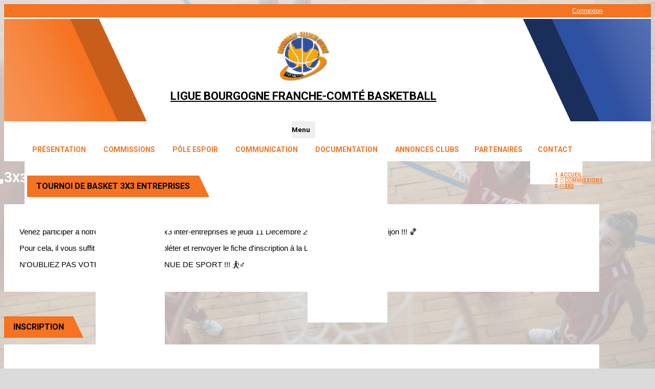

--- FILE ---
content_type: text/html; charset=UTF-8
request_url: https://bourgognefranchecomtebasketball.org/3x3
body_size: 10073
content:
<!DOCTYPE html><html lang="fr" data-theme="light" data-theme-preference="system"><head><meta charset="UTF-8" /><title>3x3 | Ligue de Bourgogne Franche-Comté Basketball</title><meta name="description" content="Ligue de Bourgogne Franche-Comté Basketball - club de basketball" /><meta name="keywords" content="basketball, Ligue de Bourgogne Franche-Comté Basketball" /><meta name="robots" content="index, follow" /><link rel="icon" href="/public/4391/upload/theme/kal-theme-favicon.png" /><link rel="shortcut icon" href="/public/4391/upload/theme/kal-theme-favicon.png" /><link rel="apple-touch-icon-precomposed" href="/public/4391/upload/theme/kal-theme-apptouchicon.png" /><meta http-equiv="content-language" content="fr-FR" /><meta http-equiv="language" content="fr-FR" /><link rel="canonical" href="https://bourgognefranchecomtebasketball.org/3x3" /><meta name="theme-color" content="#F57321" /><meta http-equiv="theme-color" content="#F57321" /><meta name="twitter:card" content="summary_large_image"><meta name="twitter:title" content="3x3" /><meta name="twitter:description" content="Ligue de Bourgogne Franche-Comté Basketball - club de basketball" /><meta name="twitter:image:src" content="https://bourgognefranchecomtebasketball.org/public/4391/upload/images/clubs/logo-ligue-de-bourgogne-franche-comte-basketball.png" /><meta name="twitter:domain" content="https://bourgognefranchecomtebasketball.org"><meta property="og:site_name" content="Ligue BFC" /><meta property="og:locale" content="fr_FR" /><meta property="og:url" content="https://bourgognefranchecomtebasketball.org/3x3" /><meta property="og:type" content="website" /><meta property="og:title" content="3x3" /><meta property="og:description" content="Ligue de Bourgogne Franche-Comté Basketball - club de basketball" /><meta property="og:image" content="https://bourgognefranchecomtebasketball.org/public/4391/upload/images/clubs/logo-ligue-de-bourgogne-franche-comte-basketball.png" /><meta property="og:image:url" content="https://bourgognefranchecomtebasketball.org/public/4391/upload/images/clubs/logo-ligue-de-bourgogne-franche-comte-basketball.png" /><meta property="op:markup_version" content="v1.0"><link rel="alternate" type="application/rss+xml" href="https://bourgognefranchecomtebasketball.org/rss/articles" title="Articles"><script type="application/ld+json">{
    "@context": "https://schema.org",
    "@graph": [
        {
            "@type": "Organization",
            "@id": "https://bourgognefranchecomtebasketball.org#organization",
            "name": "Ligue Bourgogne Franche-Comté Basketball",
            "description": "Ligue de Bourgogne Franche-Comté Basketball - club de basketball",
            "logo": "//bourgognefranchecomtebasketball.org/public/4391/upload/theme/kal-theme-logo-header_3.png",
            "url": "https://bourgognefranchecomtebasketball.org"
        },
        {
            "@type": "WebSite",
            "@id": "https://bourgognefranchecomtebasketball.org#website",
            "url": "https://bourgognefranchecomtebasketball.org",
            "name": "Ligue Bourgogne Franche-Comté Basketball",
            "publisher": {
                "@id": "https://bourgognefranchecomtebasketball.org#organization"
            }
        }
    ]
}</script><meta name="viewport" content="width=device-width, initial-scale=1, minimum-scale=1, maximum-scale=1, shrink-to-fit=no" /><link rel="stylesheet" type="text/css" href="//bourgognefranchecomtebasketball.org/css/font-face.php?20260122+13546" /><link rel="stylesheet" type="text/css" href="//cdn-x204.kalisport.com/lib/bootstrap3/bootstrap.min.css?20260122+13546" /><link rel="stylesheet" type="text/css" href="//cdn-x204.kalisport.com/lib/fontawesome/css/all.min.css?20260122+13546" /><link rel="stylesheet" type="text/css" href="//cdn-x204.kalisport.com/css/weather-icons.min.css?20260122+13546" /><link rel="stylesheet" type="text/css" href="//cdn-x204.kalisport.com/lib/smartmenus/addons/bootstrap/jquery.smartmenus.bootstrap.min.css?20260122+13546" /><link rel="stylesheet" type="text/css" href="//cdn-x204.kalisport.com/lib/owlcarousel/assets/owl.carousel.min.css?20260122+13546" /><link rel="stylesheet" type="text/css" href="//cdn-x204.kalisport.com/lib/bxslider/jquery.bxslider.min.css?20260122+13546" /><link rel="stylesheet" type="text/css" href="//bourgognefranchecomtebasketball.org/themes/premium_pirates/css/gen.php?20260122+13546" /><link rel="stylesheet" type="text/css" href="//bourgognefranchecomtebasketball.org/themes/premium_pirates/css/front-office.php?20260122+13546" /><link rel="stylesheet" type="text/css" href="//cdn-x204.kalisport.com/lib/lightbox/css/lightbox.min.css?20260122+13546" /><link rel="stylesheet" type="text/css" href="//cdn-x204.kalisport.com/lib/justifiedGallery/justifiedGallery.min.css?20260122+13546" /><link rel="stylesheet" type="text/css" href="//cdn-x204.kalisport.com/lib/chosen/chosen.min.css?20260122+13546" /><link rel="stylesheet" type="text/css" href="//cdn-x204.kalisport.com/lib/datepicker/css/datepicker3.min.css?20260122+13546" /><link rel="stylesheet" type="text/css" href="//bourgognefranchecomtebasketball.org/css/tarteaucitron_kalisport.php?20260122+13546" /><link rel="stylesheet" type="text/css" href="//cdn-x204.kalisport.com/lib/bootstrap-sweetalert/dist/sweetalert.css?20260122+13546" /><noscript><div class="alert alert-danger no-round-corner no-margin">Votre navigateur ne supporte pas JavaScript et vous n'avez pas accès à toutes les fonctionnalités du site.<br /><strong>Veuillez vérifier que JavaScript est bien activé sur votre navigateur.</strong></div></noscript><script type="text/javascript">var KAL_RACINE_PATH = "/";var KAL_THEME_PATH = "themes/premium_pirates/";var KAL_PLUGINS_MAJ_DATE = "20260122+13546";var KAL_CKEDITOR_CSS = "/themes/premium_pirates/css/ckeditor.css?20260122+13546";var KAL_CKEDITOR_CONFIG = "/lib/ckeditor/config.js?20260122+13546";var KAL_DATATABLE_FRENCH_URL = "//cdn-x204.kalisport.com/lib/datatables/French.json";var KAL_DATATABLE_SDOM = "<'header-container'l f><'row'<'col-sm-12'tr>><'footer-container'i p>";var KAL_IFRAMELY_APIKEY = "606302089c71717c7c3edb";var KAL_BLOCS_ENCARTPUB_SPEED = 5000;var KAL_BLOCS_ENCARTPUB_ANIMATION_SPEED = 1000;var KAL_BLOC_GAMELINE_AUTOPLAY = false;var SESSION_UTILISATEUR_ID = 0;</script><script type="text/javascript" src="//cdn-x204.kalisport.com/lib/jquery.min.js?20260122+13546"  /></script><script type="text/javascript" src="//cdn-x204.kalisport.com/lib/jquery-ui-1.11.4/jquery-ui.min.js"  /></script><script type="text/javascript" src="//cdn-x204.kalisport.com/lib/bootstrap3/bootstrap.min.js?20260122+13546"  /></script><script type="text/javascript" src="//cdn-x204.kalisport.com/lib/smartmenus/jquery.smartmenus.min.js?20260122+13546"  /></script><script type="text/javascript" src="//cdn-x204.kalisport.com/lib/smartmenus/addons/bootstrap/jquery.smartmenus.bootstrap.min.js?20260122+13546"  /></script><script type="text/javascript" src="//cdn-x204.kalisport.com/lib/lightbox/js/lightbox.min.js?20260122+13546"  /></script><script type="text/javascript" src="//cdn-x204.kalisport.com/lib/fullcalendar/dist/index.global.min.js?20260122+13546"  /></script><script type="text/javascript" src="//cdn-x204.kalisport.com/lib/fullcalendar/packages/core/locales/fr.global.min.js?20260122+13546"  /></script><script type="text/javascript" src="//cdn-x204.kalisport.com/lib/jshashtable/hashtable.min.js?20260122+13546"  /></script><script type="text/javascript" src="//cdn-x204.kalisport.com/lib/jquery.numberformatter-1.2.4.min.js?20260122+13546"  /></script><script type="text/javascript" src="//cdn-x204.kalisport.com/lib/owlcarousel/owl.carousel.min.js?20260122+13546"  /></script><script type="text/javascript" src="//cdn-x204.kalisport.com/lib/tarteaucitron/tarteaucitron.min.js?20260122+13546"  /></script><script type="text/javascript">
    var showEncarts = [];
    $(document).ready(function(){
        var gameline = '.gameline .carousel';
        if ($(gameline).length > 0) {
            $(gameline).owlCarousel({
                loop: true,
                nav: true,
                navText: ['<i class="fa fa-solid fa-angle-left">','<i class="fa fa-solid fa-angle-right">'],
                dots: false,
                margin: 0,
                autoplay: KAL_BLOC_GAMELINE_AUTOPLAY,
                autoplayHoverPause: true,
                responsiveClass: true,
                responsive:{
                    0:{
                        items: 2
                    },
                    450:{
                        items: 3
                    },
                    600:{
                        items: 4
                    },
                    768:{
                        items: 5
                    },
                    840:{
                        items: 6
                    },
                    1000:{
                        items: 7
                    },
                    1200:{
                        items: 8
                    }
                }
            });
            str = gameline+' .owl-stage';
            $(str).width(  $(str).width() +2 );
        }

        /***********************/

      var carouselEncarts = '.owl-encarts';
      if( $(carouselEncarts).length > 0 ) {
        var maxItem   = 7;
        var bLoop     = true;
        var bAutoplay = true;

        var nbItem  = 0;
        $(carouselEncarts).each( function( index ) {
          var iTmp = $(this).find('.item').length;
          if(iTmp > nbItem) nbItem = iTmp;
        });

        if(nbItem < maxItem){
          maxItem   = nbItem;
          bLoop     = false;
          bAutoplay = false;
        }

        if( $(window).width() < 1000 ){
          bLoop     = true;
          bAutoplay = true;
        }

        $(carouselEncarts).on('initialized.owl.carousel',function(property){
            owlActiveEncarts();
        });

        $(carouselEncarts).owlCarousel({
            loop               : bLoop,
            nav                : false,
            dots               : false,
            autoplay           : bAutoplay,
            autoplayHoverPause : true,
            autoplayTimeout    : KAL_BLOCS_ENCARTPUB_SPEED,
            smartSpeed         : KAL_BLOCS_ENCARTPUB_ANIMATION_SPEED,
            margin             : 20,
            callbacks          : true,
            info               : true,
            responsiveClass    : true,
            responsive         : {
                0:{
                    items : 1
                },
                300:{
                    items : 2
                },
                600:{
                    items : 3
                },
                800:{
                    items : 4
                },
                1000:{
                    items : maxItem
                }
            }
        });

        $(carouselEncarts).on('changed.owl.carousel',function(property){
            owlActiveEncarts();
        });

        function owlActiveEncarts(){
            var hookBloc  = $(carouselEncarts).attr('data-hook');

            ctrlShowEncarts = [];

            $(carouselEncarts+' .owl-item.active').each( function( index ) {
                var eItem = $(this).find('.item');
                var id    = eItem.attr('data-id');
                var hook  = eItem.attr('data-hook');
                
                if(id != '' && hook != '' && isInView(this)){
                    if (typeof showEncarts[ hook ] === 'undefined'){
                        showEncarts[ hook ] = [];
                    }
    
                    ctrlShowEncarts[ id ] = true;
    
                    if (typeof showEncarts[ hook ][ id ] === 'undefined'){
                        // Appel AJAX
                        $.ajax({
                            url: KAL_RACINE_PATH + 'controller/partenaires/ajax.php?id=' + id + '&hook=' + hook
                        }).done(function() {
                            //console.log('Vue ++');
                        });
                    }
                }
            });

            showEncarts[ hookBloc ] = ctrlShowEncarts;
        }
      }

      /***********************/

      /***********************/

        var idSliderImg = '.slider-img';
        if ($(idSliderImg).length > 0) {
            var bLoop = true;
            var bAutoplay = true;
            var bNav = true;

            $(idSliderImg).each( function( index ) {
                var iTmp = $(this).find('.item').length;
                if (iTmp <= 1) {
                    bLoop = false;
                    bAutoplay = false;
                    bNav = false;
                }
            });

            $(idSliderImg).owlCarousel({
                loop               : bLoop,
                autoplay           : bAutoplay,
                autoplayHoverPause : bAutoplay,
                autoplayTimeout    : 5000,
                nav                : bNav,
                navText            : ['<i class="fa fa-solid fa-angle-left">','<i class="fa fa-solid fa-angle-right">'],
                dots               : true,
                margin             : 0,
                responsiveClass    : true,
                responsive         : {
                    0: { items: 1 }
                },
                callbacks : true,
                info      : true
            });
        }

        var idSliderImgCover = '.slider-cover.page-cover';
        if ($(idSliderImgCover).length > 0) {
            var bLoop = true;
            var bAutoplay = true;
            var bNav = true;

            $(idSliderImgCover).each( function( index ) {
                var iTmp = $(this).find('.item').length;
                if (iTmp <= 1) {
                    bLoop = false;
                    bAutoplay = false;
                    bNav = false;
                }
            });

            $(idSliderImgCover).owlCarousel({
                loop            : bLoop,
                autoplay        : bAutoplay,
                autoplayTimeout : 5000,
                nav             : bNav,
                navText         : ['<i class="fa fa-solid fa-angle-left">','<i class="fa fa-solid fa-angle-right">'],
                dots            : true,
                margin          : 0,
                responsiveClass : true,
                responsive : {
                    0: { items: 1 }
                },
                callbacks  : true,
                info       : true,
                autoHeight : true
            });
        }
    });
    (function() {
      var po = document.createElement('script'); po.type = 'text/javascript'; po.async = true;
      po.src = 'https://apis.google.com/js/plusone.js?publisherid=115078143669127937148';
      var s = document.getElementsByTagName('script')[0]; s.parentNode.insertBefore(po, s);
    })();$('.carousel').carousel();
                    tarteaucitron.init({
                        //'privacyUrl': 'https://bourgognefranchecomtebasketball.org/protection-des-donnees', /* Privacy policy url */
                        'bodyPosition': 'bottom', /* or top to bring it as first element for accessibility */

                        'hashtag': '#tarteaucitron', /* Open the panel with this hashtag */
                        'cookieName': 'rgpdKAL-4391-bourgognefranchecomtebasketball', /* Cookie name */
                    
                        'orientation': 'bottom', /* Banner position (top - bottom) */
                        
                        'groupServices': false, /* Group services by category */
                        'showDetailsOnClick': true, /* Click to expand the description */
                        'serviceDefaultState': 'wait', /* Default state (true - wait - false) */

                        'showAlertSmall': false, /* Show the small banner on bottom right */
                        'cookieslist': true, /* Show the cookie list */

                        'showIcon': false, /* Show cookie icon to manage cookies */
                        //'iconSrc': '', /* Optionnal: URL or base64 encoded image */
                        'iconPosition': 'BottomRight', /* Position of the icon between BottomRight, BottomLeft, TopRight and TopLeft */

                        'adblocker': false, /* Show a Warning if an adblocker is detected */

                        'DenyAllCta' : true, /* Show the deny all button */
                        'AcceptAllCta' : true, /* Show the accept all button when highPrivacy on */
                        'highPrivacy': true, /* Disable auto consent */
                        'alwaysNeedConsent': false, /* Ask the consent for 'Privacy by design' services */

                        'handleBrowserDNTRequest': true, /* If Do Not Track == 1, disallow all */
                    
                        'removeCredit': false, /* Remove credit link */
                        'moreInfoLink': true, /* Show more info link */
                        'useExternalCss': false, /* If false, the tarteaucitron.css file will be loaded */
                        'useExternalJs': false, /* If false, the tarteaucitron.js file will be loaded */
                    
                        'cookieDomain': '.bourgognefranchecomtebasketball.org', /* Shared cookie for subdomain website */

                        'readmoreLink': 'https://bourgognefranchecomtebasketball.org/protection-des-donnees', /* Change the default readmore link pointing to tarteaucitron.io */
                        
                        'mandatory': true, /* Show a message about mandatory cookies */
                        'mandatoryCta': true, /* Show the disabled accept button when mandatory on */
                    
                        //'customCloserId': '', /* Optional a11y: Custom element ID used to open the panel */

                        'googleConsentMode': false, /* Enable Google Consent Mode v2 for Google ads and GA4 */

                        'partnersList': false /* Details the number of partners on the popup and middle banner */
                    });
                </script></head><body id="body" class="fond" data-twttr-rendered="true" itemscope itemtype="http://schema.org/Blog" data-theme="premium_pirates" data-srv="x204"><div id="scroll-top"></div><div id="website-container"><div id="hook-header"></div>

<div id="header-container">
    <div id="header">
        <div class="nav-user">
            <div class="container">
                                    <ul class="nav-left">
                                                    <li>
                                <a href="https://www.facebook.com/Ligue-Bourgogne-Franche-Comté-de-Basketball-1131440160355631/?modal=admin_todo_tour" target="_blank" class="facebook">
                                    <i class="fa fa-brands fa-facebook m0"></i>
                                </a>
                            </li>
                                                    <li>
                                <a href="https://twitter.com/bfcbasketballl" target="_blank" class="twitter">
                                    <i class="fa fa-brands fa-x-twitter m0"></i>
                                </a>
                            </li>
                                                    <li>
                                <a href="https://www.instagram.com/bfcbasketball/" target="_blank" class="instagram">
                                    <i class="fa fa-brands fa-instagram m0"></i>
                                </a>
                            </li>
                                                                            <li>
                                <a href="https://bourgognefranchecomtebasketball.org/notes-effbb">
                                    <i class="fa fa-solid fa-envelope m0"></i>
                                </a>
                            </li>
                                            </ul>
                
                <ul class="nav-right">
                                                                        <li><a href="https://bourgognefranchecomtebasketball.org/connexion"><i class="fa fa-solid fa-lock"></i>Connexion</a></li>
                                                                                    </ul>
            </div>
        </div>

                                    
        <div class="banner">
                            <img src="/public/4391/upload/theme/kal-theme-fond-image-header.jpg" alt="Bannière Ligue Bourgogne Franche-Comté Basketball" />
                        <div class="banner-container">
                <div class="container">
                    <div class="logo has-title">
                                                    <a href="https://bourgognefranchecomtebasketball.org" title="Page d'accueil">
                                <img src="/public/4391/upload/theme/kal-theme-logo-header_3.png" alt="Logo Ligue Bourgogne Franche-Comté Basketball" />
                            </a>
                                            </div>
                    <h1 class="h-font ">
                        <a href="https://bourgognefranchecomtebasketball.org" title="Page d'accueil">
                                                            Ligue Bourgogne Franche-Comté Basketball
                                                    </a>
                    </h1>
                                    </div>
            </div>
        </div>

                    <nav class="navbar navbar-default menu-container">
                <div class="title-navbar-to-fixed">
                    <div class="title h-font">
                        <a href="https://bourgognefranchecomtebasketball.org" title="Page d'accueil">
                                                            Ligue Bourgogne Franche-Comté Basketball
                                                    </a>
                    </div>
                                    </div>

                                    <div class="container">
                        <button type="button" class="navbar-toggle collapsed" data-toggle="collapse" data-target="#bs-navbar-collapse" aria-expanded="false">
                            <span class="visible-xs h-font">Menu</span>
                            <span class="icon-bar"></span>
                            <span class="icon-bar"></span>
                            <span class="icon-bar"></span>
                        </button>

                        <div class="collapse navbar-collapse" id="bs-navbar-collapse">
                            <ul id="menu" class="nav navbar-nav sm">
                    <li class="h-font ">
          <a href="https://bourgognefranchecomtebasketball.org/presentation"
             >
            Présentation
            <i class="fa fa-solid fa-angle-down"></i>          </a>
            
                      <ul class="dropdown-menu">
                                                <li class="">
                    <a href="https://bourgognefranchecomtebasketball.org/les-comites-departementaux"
                       >
                      Les Comités Départementaux
                                          </a>
                      
                                      </li>
                                                                <li class="">
                    <a href="https://bourgognefranchecomtebasketball.org/organigramme"
                       >
                      Organigramme
                                          </a>
                      
                                      </li>
                                                                <li class="">
                    <a href="https://bourgognefranchecomtebasketball.org/les-clubs-bfc"
                       >
                      Les Clubs BFC
                                          </a>
                      
                                      </li>
                                          </ul>
                  </li>
                        <li class="h-font ">
          <a href="https://bourgognefranchecomtebasketball.org/commissions"
             >
            Commissions
            <i class="fa fa-solid fa-angle-down"></i>          </a>
            
                      <ul class="dropdown-menu">
                                                <li class="">
                    <a href="https://bourgognefranchecomtebasketball.org/commission-sportive"
                       >
                      Sportive
                      <i class="fa fa-solid fa-angle-right"></i>                    </a>
                      
                                          <ul class="dropdown-menu">
                                                                              <li>
                              <a href="https://bourgognefranchecomtebasketball.org/competitions-nationales"
                                 >
                                Compétitions Nationales
                              </a>
                            </li>
                                                                                                        <li>
                              <a href="https://bourgognefranchecomtebasketball.org/competitions-regionales"
                                 >
                                Compétitions Régionales
                              </a>
                            </li>
                                                                        </ul>
                                      </li>
                                                                <li class="">
                    <a href="https://bourgognefranchecomtebasketball.org/officiels"
                       >
                      Officiels
                                          </a>
                      
                                      </li>
                                                                <li class="">
                    <a href="https://bourgognefranchecomtebasketball.org/jeunes-et-technique"
                       >
                      Jeunes et Technique
                                          </a>
                      
                                      </li>
                                                                <li class="">
                    <a href="https://bourgognefranchecomtebasketball.org/irfbb"
                       >
                      IRFBB
                      <i class="fa fa-solid fa-angle-right"></i>                    </a>
                      
                                          <ul class="dropdown-menu">
                                                                              <li>
                              <a href="https://bourgognefranchecomtebasketball.org/dirigeants"
                                 >
                                Dirigeants
                              </a>
                            </li>
                                                                                                        <li>
                              <a href="https://bourgognefranchecomtebasketball.org/entraineurs"
                                 >
                                Brevets Fédéraux
                              </a>
                            </li>
                                                                                                        <li>
                              <a href="https://bourgognefranchecomtebasketball.org/micro-basket"
                                 >
                                Micro Basket
                              </a>
                            </li>
                                                                                                        <li>
                              <a href="https://bourgognefranchecomtebasketball.org/detb"
                                 >
                                DETB
                              </a>
                            </li>
                                                                        </ul>
                                      </li>
                                                                <li class="">
                    <a href="https://bourgognefranchecomtebasketball.org/discipline"
                       >
                      Discipline
                                          </a>
                      
                                      </li>
                                                                <li class="">
                    <a href="https://bourgognefranchecomtebasketball.org/tresorerie"
                       >
                      Trésorerie
                                          </a>
                      
                                      </li>
                                                                <li class="">
                    <a href="https://bourgognefranchecomtebasketball.org/medicale"
                       >
                      Médicale
                                          </a>
                      
                                      </li>
                                                                <li class="">
                    <a href="https://bourgognefranchecomtebasketball.org/basket-feminin"
                       >
                      Basket féminin
                                          </a>
                      
                                      </li>
                                                                <li class="">
                    <a href="https://bourgognefranchecomtebasketball.org/3x3"
                       >
                      3x3
                                          </a>
                      
                                      </li>
                                                                <li class="">
                    <a href="https://bourgognefranchecomtebasketball.org/societe-et-mixite-vivre-ensemble"
                       >
                      Société et mixité / Vivre Ensemble
                                          </a>
                      
                                      </li>
                                          </ul>
                  </li>
                        <li class="h-font ">
          <a href="https://bourgognefranchecomtebasketball.org/pole-espoir"
             >
            Pôle Espoir
            <i class="fa fa-solid fa-angle-down"></i>          </a>
            
                      <ul class="dropdown-menu">
                                                <li class="">
                    <a href="https://bourgognefranchecomtebasketball.org/pole-espoir-mixte-de-bourgogne-franche-comte"
                       >
                      Pôle Espoir Mixte BFC
                                          </a>
                      
                                      </li>
                                                                <li class="">
                    <a href="https://bourgognefranchecomtebasketball.org/pole-besancon"
                       >
                      Pôle Besançon
                                          </a>
                      
                                      </li>
                                                                <li class="">
                    <a href="https://bourgognefranchecomtebasketball.org/pole-dijon"
                       >
                      Pôle Dijon
                                          </a>
                      
                                      </li>
                                          </ul>
                  </li>
                        <li class="h-font ">
          <a href="https://bourgognefranchecomtebasketball.org/communication"
             >
            Communication
            <i class="fa fa-solid fa-angle-down"></i>          </a>
            
                      <ul class="dropdown-menu">
                                                <li class="">
                    <a href="https://bourgognefranchecomtebasketball.org/bfc-news"
                       >
                      BFC News
                                          </a>
                      
                                      </li>
                                                                <li class="">
                    <a href="https://bourgognefranchecomtebasketball.org/bfc-basket-camp"
                       >
                      BFC Basket Camp
                                          </a>
                      
                                      </li>
                                                                <li class="">
                    <a href="https://bourgognefranchecomtebasketball.org/photos"
                       >
                      Photos
                                          </a>
                      
                                      </li>
                                          </ul>
                  </li>
                        <li class="h-font ">
          <a href="https://bourgognefranchecomtebasketball.org/documents-officiels"
             >
            Documentation
            <i class="fa fa-solid fa-angle-down"></i>          </a>
            
                      <ul class="dropdown-menu">
                                                <li class="">
                    <a href="https://bourgognefranchecomtebasketball.org/proces-verbaux"
                       >
                      Procès Verbaux
                                          </a>
                      
                                      </li>
                                                                <li class="">
                    <a href="https://bourgognefranchecomtebasketball.org/reglements-docs-officiels"
                       >
                      Règlements / Docs officiels
                                          </a>
                      
                                      </li>
                                                                <li class="">
                    <a href="https://bourgognefranchecomtebasketball.org/imprimes"
                       >
                      Imprimés
                                          </a>
                      
                                      </li>
                                                                <li class="">
                    <a href="https://bourgognefranchecomtebasketball.org/archives-pv"
                       >
                      Archives PV
                                          </a>
                      
                                      </li>
                                                                <li class="">
                    <a href="https://bourgognefranchecomtebasketball.org/notes-effbb-1"
                       >
                      Notes EFFBB
                                          </a>
                      
                                      </li>
                                                                <li class="">
                    <a href="https://bourgognefranchecomtebasketball.org/mise-a-disposition-materiels"
                       >
                      Réservation matériels Ligue
                                          </a>
                      
                                      </li>
                                                                <li class="">
                    <a href="https://bourgognefranchecomtebasketball.org/fiches-pratiques"
                       >
                      Fiches Pratiques
                                          </a>
                      
                                      </li>
                                          </ul>
                  </li>
                        <li class="h-font ">
          <a href="https://bourgognefranchecomtebasketball.org/annonce-club"
             >
            Annonces Clubs
                      </a>
            
                  </li>
                        <li class="h-font ">
          <a href="https://bourgognefranchecomtebasketball.org/partenaires"
             >
            Partenaires
                      </a>
            
                  </li>
                        <li class="h-font ">
          <a href="https://bourgognefranchecomtebasketball.org/contact"
             >
            Contact
            <i class="fa fa-solid fa-angle-down"></i>          </a>
            
                      <ul class="dropdown-menu">
                                                <li class="">
                    <a href="https://bourgognefranchecomtebasketball.org/notes-effbb"
                       >
                      Formulaire
                                          </a>
                      
                                      </li>
                                          </ul>
                  </li>
            </ul>                        </div>
                    </div>
                            </nav>
            </div>
</div>

<div id="hook-pre-contenu"></div>
    <div class="page-heading">
        <div class="container">
            <h1 class="page-title">
                                    3x3
                            </h1>
                            <ol class="breadcrumb h-font">
                                                                        <li itemprop="itemListElement" itemscope itemtype="http://schema.org/ListItem">
                                <a href="https://bourgognefranchecomtebasketball.org" itemprop="item">
                                    <span itemprop="name">Accueil</span>
                                </a>
                            </li>
                                                                                                <li itemprop="itemListElement" itemscope itemtype="http://schema.org/ListItem">
                                <a href="https://bourgognefranchecomtebasketball.org/commissions" itemprop="item">
                                    <span itemprop="name">Commissions</span>
                                </a>
                            </li>
                                                                                                <li itemprop="itemListElement" itemscope itemtype="http://schema.org/ListItem" class="active">
                                <a href="https://bourgognefranchecomtebasketball.org/3x3" itemprop="item">
                                    <span itemprop="name">3x3</span>
                                </a>
                            </li>
                                                            </ol>
                    </div><!-- /.container -->
    </div><!-- /.page-heading -->





    

<div class="container">
    <div id="page" class="page 3x3 row">
        <div id="content" class="col-md-12 ">

            <div class="panel panel-bloc panel-primary bloc-texte">
            <div class="panel-heading">
            <h2 class="h-font">
                Tournoi de basket 3x3 entreprises
            </h2>
        </div>
                <div class="panel-body">
            





        <div class="render-ckeditor">
        <p>Venez participer &agrave; notre tournoi de basket 3x3 inter-entreprises le jeudi 11 D&eacute;cembre 2025 &agrave; la salle Epirey &agrave; Dijon !!! 🏀</p>

<p>Pour cela, il vous suffit simplement de compl&eacute;ter et renvoyer le fiche d&#39;inscription &agrave; la Ligue.</p>

<p>N&#39;OUBLIEZ PAS VOTRE PLUS BELLE TENUE DE SPORT !!! ⛹️&zwj;♂️</p>

    </div>

        </div>
    </div>

<div class="panel panel-bloc panel-primary bloc-liens">            <div class="panel-heading">
                            <h2 class="h-font">
                    Inscription
                </h2>
                    </div>
    
            <div class="panel-body render-ckeditor pb0"><p>  <img alt="Flèche Bas" class="n3VNCb KAlRDb" data-noaft="1" height="77" jsaction="load:XAeZkd;" jsname="HiaYvf" src="https://autocollant-sticker.com/932-thickbox_default/fleche-bas.jpg" style="margin: 0px;" width="77" /><span style="font-size:28px;">CLIQUEZ ICI POUR VOUS INSCRIRE </span><img alt="Flèche Bas" class="n3VNCb KAlRDb" data-noaft="1" height="77" jsaction="load:XAeZkd;" jsname="HiaYvf" src="https://autocollant-sticker.com/932-thickbox_default/fleche-bas.jpg" style="margin: 0px;" width="77" /></p></div>
        
                    
                    
                                            
            
                        <div class="liste-item-group">
                                                                                        <div class="row">
                                    
                                                                                
                    
    
<div class="col col-sm-12">
    <div class="liste-item cover">
        <a href="/public/4391/upload/files/bloc-lien/178/fiche-d-inscription-tournoi-entreprise.doc" title="FICHE D'INSCRIPTION" target="_blank">
            <div class="image-group">
                <div class="image-container-blur kll" data-src="/public/4391/upload/theme/kal-theme-article-image-defaut_2.png"></div>
                <div class="image-container">
                                        <span class="image kll" data-src="/public/4391/upload/theme/kal-theme-article-image-defaut_2.png">
                        <img src="/assets/img/default-ll.png" data-src="/public/4391/upload/theme/kal-theme-article-image-defaut_2.png" alt="FICHE D'INSCRIPTION" class="hidden kll" />
                    </span>
                </div>
            </div>
            
                            <div class="legend">
                                                            <div class="titre h-font">
                        FICHE D'INSCRIPTION
                    </div>
                                    </div>
                    </a>
    </div>
</div>                                
                        </div>        </div>
    </div>    <div 
        id="bloc-image-181" 
        class="bloc-image panel "
    >
        
                                                                        
                                                        <div 
                        class="text-center "
                                            >
                        <img 
                            src="/assets/img/default-ll-carre.png" 
                            data-src="/public/4391/upload/images/bloc-images/181/affiche-tournoi-inter-entreprises-decembre-2025-2.png" 
                            title="Affiche tournoi inter-entreprises décembre 2025 2" 
                            alt="Affiche tournoi inter-entreprises décembre 2025 2"
                            class="kll img-responsive center-block" 
                        />

                                            </div>
                                        </div>

<div class="panel panel-bloc panel-primary bloc-liens">    
        
        
        
    
    </div>            

                            <div class="social-share panel">
    
    <!-- WHATSAPP -->
    <a 
        class="btn btn-whatsapp" 
        href="https://api.whatsapp.com/send?text=https://bourgognefranchecomtebasketball.org/3x3"
        target="_blank"
    >
        <i class="fa fa-brands fa-whatsapp m0"></i>
    </a>

    <!-- FACEBOOK -->
    <a 
        class="btn btn-facebook" 
        href="https://www.facebook.com/sharer/sharer.php?u=https://bourgognefranchecomtebasketball.org/3x3&fbrefresh=kalisport" 
        target="_blank"
    >
        <i class="fa fa-brands fa-facebook-f m0"></i>
    </a>

    <!-- LINKEDIN -->
    <a 
        class="btn btn-linkedin" 
        href="https://www.linkedin.com/sharing/share-offsite/?url=https://bourgognefranchecomtebasketball.org/3x3" 
        target="_blank"
    >
        <i class="fa fa-brands fa-linkedin m0"></i>
    </a>

    <!-- TWITTER -->
    <a 
        class="btn btn-twitter" 
        href="https://x.com/intent/post/?url=https://bourgognefranchecomtebasketball.org/3x3" 
        target="_blank"
    >
        <i class="fa fa-brands fa-x-twitter m0"></i>
    </a>

    <h3>Partager cette page</h3>
</div><!-- /.social-share -->            
        </div> <!-- END CONTENT -->
        
                                    
        <div class="clearfix"></div>
    </div> <!-- END PAGE -->
    
</div> <!--  END CONTAINER -->

<div id="hook-post-contenu" class="container">    <div id="footer-social-club" class="bloc-social-club text-center panel">
        <div class="container">
                        
            <div class="social-group">  
                                    <div class="social-item">
                        <a href="https://www.facebook.com/Ligue-Bourgogne-Franche-Comté-de-Basketball-1131440160355631/?modal=admin_todo_tour" target="_blank" style="color: #3b5998;">
                            <i class="fa fa-brands fa-facebook"></i>
                        </a>
                    </div>
                                    <div class="social-item">
                        <a href="https://twitter.com/bfcbasketballl" target="_blank" style="color: #1da1f2;">
                            <i class="fa fa-brands fa-x-twitter"></i>
                        </a>
                    </div>
                                    <div class="social-item">
                        <a href="https://www.instagram.com/bfcbasketball/" target="_blank" style="color: #405de6;">
                            <i class="fa fa-brands fa-instagram"></i>
                        </a>
                    </div>
                            </div>
            
        </div>
    </div>
</div>

<div id="footer-container" class="container">
    <div id="footer">
        <div id="menu-footer">
            <ul>
                                                                                        <li>
                                <a class="h-font"
                                                                            href="https://bourgognefranchecomtebasketball.org/protection-des-donnees"
                                                                        
                                                                    >
                                    Protection des données  
                                </a>
                            </li>
                                                                                                <li>
                                <a class="h-font"
                                                                            href="https://bourgognefranchecomtebasketball.org/plan-du-site"
                                                                        
                                                                    >
                                    Plan du site  
                                </a>
                            </li>
                                                                                                <li>
                                <a class="h-font"
                                                                            href="https://bourgognefranchecomtebasketball.org/mentions-legales"
                                                                        
                                                                    >
                                    Mentions Légales  
                                </a>
                            </li>
                                                                                                <li>
                                <a class="h-font"
                                                                            href="#tarteaucitron"
                                                                        
                                                                    >
                                    Gestion des cookies  
                                </a>
                            </li>
                                                                        </ul>
        </div>
    </div>

            <div id="footer-logo">
            <a href="#scroll-top" class="logo">
                <img src="/public/4391/upload/theme/kal-theme-logo-footer_1.png" alt="Logo Ligue Bourgogne Franche-Comté Basketball" />
            </a>
        </div>
    
    <div id="footer-signature" class="text-center">
        <p class="name h-font">Ligue Bourgogne Franche-Comté Basketball</p>        <p>
            &copy; 2026 Tous droits réservés 
            
                                        - Propulsé par <a href="https://www.kalisport.com/kalisport/logiciel/ligue-regionale" target="_blank">Kalisport, solution digitale pour ligue de basketball</a>
                    </p>
    </div>
</div>

<div id="hook-footer"></div></div><!-- /#website-container --><div id="js-container" class="hidden"><script type="text/javascript" src="//cdn-x204.kalisport.com/js/ajax-upload/custom.min.js?20260122+13546"  /></script><script type="text/javascript" src="//cdn-x204.kalisport.com/lib/justifiedGallery/jquery.justifiedGallery.min.js?20260122+13546"  /></script><script type="text/javascript" src="//cdn-x204.kalisport.com/lib/bxslider/jquery.bxslider.min.js?20260122+13546"  /></script><script type="text/javascript" src="//bourgognefranchecomtebasketball.org/js/kalisport.min.js?20260122+13546"  /></script><script type="text/javascript" src="//cdn-x204.kalisport.com/lib/chosen/chosen.jquery.min.js?20260122+13546"  /></script><script type="text/javascript" src="//cdn-x204.kalisport.com/lib/datepicker/js/bootstrap-datepicker.min.js?20260122+13546"  /></script><script type="text/javascript" src="//cdn-x204.kalisport.com/lib/datepicker/js/locales/bootstrap-datepicker.fr.js?20260122+13546"  /></script><script type="text/javascript" src="//cdn-x204.kalisport.com/lib/bootstrap-sweetalert/dist/sweetalert.min.js?20260122+13546"  /></script><script type="text/javascript" src="//cdn-x204.kalisport.com/js/sweetalert.kalisport.min.js?20260122+13546"  /></script><script type="text/javascript" src="//cdn-x204.kalisport.com/lib/jquery.lazy/jquery.lazy.min.js?20260122+13546"  /></script><script type="text/javascript" src="//cdn-x204.kalisport.com/lib/jquery.lazy/jquery.lazy.plugins.min.js?20260122+13546"  /></script><script type="text/javascript">$('.dropdown-toggle').dropdown();
    $(function() {
        $('a[href*=#]:not([href=#])').click(function() {
            if (location.pathname.replace(/^\//,'') == this.pathname.replace(/^\//,'') && location.hostname == this.hostname) {
                var target = $(this.hash);
                target = target.length ? target : $('[name=' + this.hash.slice(1) +']');
                if(target.selector == '#tarteaucitron'){
                    // RAS
                } else if (target.length) {
                    $('html,body').animate({ scrollTop: ( target.offset().top ) }, 600);
                    return false;
                }
            }
        });
    });
$('.js-gallery').justifiedGallery({ 'rowHeight': 152, 'captions': false, 'cssAnimation': true, 'fixedHeight': true });
    var pauseValue = parseInt(KAL_BLOCS_ENCARTPUB_SPEED) + parseInt(KAL_BLOCS_ENCARTPUB_ANIMATION_SPEED);
    $('.bxencarts').bxSlider({
        mode: 'fade',
        captions: false,
        auto: true,
        pause: pauseValue,
        autoControls: false,
        slideMargin: 0,
        pager: false,
        controls: false,
        autoHover: true,
        adaptiveHeight: true,
        onSlideAfter: function(currentSlide, totalSlides, currentSlideHtmlObject){
            ctrlShowEncarts = [];

            var id = $(currentSlide).attr('data-id');
            var hook = $(currentSlide).attr('data-hook');

            if(id != '' && hook != '' && isInView(this)){
                if (typeof showEncarts[ hook ] === 'undefined'){
                    showEncarts[ hook ] = [];
                }

                ctrlShowEncarts[ id ] = true;

                if ( typeof showEncarts[ hook ][ id ] === 'undefined' ){
                    // Appel AJAX
                    $.ajax({
                        url: KAL_RACINE_PATH + 'controller/partenaires/ajax.php?id=' + id + '&hook=' + hook
                    }).done(function() {
                        //console.log('Vue ++');
                    });
                }
            }

            showEncarts[ hook ] = ctrlShowEncarts;
        }
    });

    $('.pagevisuel-slider').bxSlider({
      mode: 'fade',
      captions: false,
      slideMargin: 0,
      pager: true,
      pagerCustom: '#pagevisuel-slider-pager',
      controls: true,
      adaptiveHeight: true,
      captions: true
    });
            $(document).ready(function () {
                // TOOLTIP - BOOTSTRAP
                $('body').tooltip({
                    selector: '[data-toggle=tooltip]',
                    container: 'body'
                });
            });
        
            // CHOSEN MULTI-SELECT
            $('.chosen-select').chosen({
                allow_single_deselect: true,
                enable_split_word_search: true,
                search_contains: true,
                placeholder_text_multiple: ' ',
                placeholder_text_single: ' ',
                no_results_text: 'Oups, aucun résultat pour '
            });
        
            $(function() {
                $('.datepicker').datepicker({
                    format: 'dd/mm/yyyy',
                    todayBtn: true,
                    language: 'fr',
                    autoclose: true,
                    todayHighlight: true,
                });
                
                $('.datepicker-birth').datepicker({
                    format: 'dd/mm/yyyy',
                    todayBtn: true,
                    language: 'fr',
                    autoclose: true,
                    todayHighlight: true,
                    endDate: '23/Jan/2026'
                });
            });
        
                $(function() {
                    $('.kll').Lazy({
                        effect: 'fadeIn',
                        effectTime: 60,
                        threshold: 500,
                        delay: 0,
                        afterLoad: function(element) {
                            var el = element instanceof jQuery ? element : $(element);
                            var owlItem = el.closest('.owl-item');
                            if (!owlItem.length) {
                                return;
                            }

                            // Check parent carousel
                            var owlCarousel = owlItem.closest('.owl-carousel');
                            if (!owlCarousel.length) {
                                return;
                            }

                            setTimeout(function() {
                                var api = owlCarousel.data('owl.carousel') || owlCarousel.data('owlCarousel') || owlCarousel.data('OwlCarousel');
                                if (api) {
                                    api.invalidate('height');
                                    api.invalidate('width');
                                    api.refresh();
                                } else {
                                    owlCarousel.trigger('invalidate.owl.carousel').trigger('refresh.owl.carousel');
                                }

                                // On vide la hauteur du premier slide
                                owlCarousel.find('.owl-stage-outer').css('height', '');
                            }, 100);
                        }
                    });
                });
            
                $(document).ready(function () {
                    $('form').submit(function () {
                        // Input
                        $(this).find('input[type=submit]').addClass('disabled');

                        // Button
                        $(this).find('button[type=submit]').addClass('disabled');
                        $(this).find('button[type=submit] .fa').addClass('fa-spinner fa-spin');
                        //
                        $(this).find('button[type=submit].btn-export').removeClass('disabled');
                        $(this).find('button[type=submit].btn-export .fa').removeClass('fa-spinner fa-spin');
                    });
                });
            
                    $(document).ready(function () {
                        $('form.secureForm #answerKa175p0rtFirstName').val('');
                        $('form.secureForm .btn-submit').attr('type', 'submit');
                    });
                
                function strstr(haystack, needle, bool) {
                    var pos = 0;
            
                    haystack += "";
                    pos = haystack.indexOf(needle); 
                    
                    if (pos == -1) {
                        return false;
                    } else {
                        if (bool) {
                            return haystack.substr(0, pos);
                        } else {
                            return haystack.slice(pos);
                        }
                    }
                }
            
                tarteaucitron.user.matomoId = 4474;
                tarteaucitron.user.matomoHost = '//piwik.alkante.com/';
                (tarteaucitron.job = tarteaucitron.job || []).push('matomo');
            </script></div></body></html>

--- FILE ---
content_type: text/css; charset=UTF-8
request_url: https://bourgognefranchecomtebasketball.org/themes/premium_pirates/css/front-office.php?20260122+13546
body_size: 8374
content:
/** Load from cache **/.row{margin-right:-10px;margin-left:-10px;}.row-flex,.row-grid{gap:20px;}.row-flex:before,.row-flex:after,.row-grid:before,.row-grid:after{display:none;content:"";}.col-xs-1,.col-sm-1,.col-md-1,.col-lg-1,.col-xs-2,.col-sm-2,.col-md-2,.col-lg-2,.col-xs-3,.col-sm-3,.col-md-3,.col-lg-3,.col-xs-4,.col-sm-4,.col-md-4,.col-lg-4,.col-xs-5,.col-sm-5,.col-md-5,.col-lg-5,.col-xs-6,.col-sm-6,.col-md-6,.col-lg-6,.col-xs-7,.col-sm-7,.col-md-7,.col-lg-7,.col-xs-8,.col-sm-8,.col-md-8,.col-lg-8,.col-xs-9,.col-sm-9,.col-md-9,.col-lg-9,.col-xs-10,.col-sm-10,.col-md-10,.col-lg-10,.col-xs-11,.col-sm-11,.col-md-11,.col-lg-11,.col-xs-12,.col-sm-12,.col-md-12,.col-lg-12{padding-right:10px;padding-left:10px;}.row.m0 > div{padding-left:0;padding-right:0;}hr{margin:15px 0;border-color:#F57321;}h1,h2,h3,h4,h5,h6{text-transform:uppercase;}.bg-white{background:#FFF !important;}.bg-white-o{background:rgba(255,255,255,0.5) !important;}.bg-couleur1{background:#F57321 !important;}.bg-couleur1-o{background:rgba(245,115,33,0.5) !important;}.bg-couleur2{background:#2E52A3 !important;}.bg-couleur2-o{background:rgba(46,82,163,0.5) !important;}form fieldset:invalid{box-shadow:none;}form .form-group.champs-obligatoires{border-radius:2px;font-size:13px;background:rgba(245,115,33,0.1);}fieldset{padding:0;border:0;border-top:1px solid #F57321;}fieldset legend{color:#F57321;padding:0 8px;margin-bottom:10px;margin-left:8px;}.form-group{margin-bottom:20px;}.form-control,select.form-control{border-radius:2px;box-shadow:none;border:1px solid #DDD;font-size:14px;padding:6px 12px;height:40px;}.chosen-container-single .chosen-single,.chosen-container-single .chosen-single span{height:40px !important;line-height:38px !important;font-size:14px !important;}.chosen-container-single .chosen-single{border:1px solid #DDD !important;}.chosen-container-single .chosen-single div b{background-position:0 10px !important;}.chosen-container-single .chosen-single abbr{top:14px !important;}.table tbody tr.active th,.table tbody tr.active td{background:rgba(245,115,33,0.1);color:#F57321;}.panel{margin:0 0 35px 0;background:none;box-shadow:none;border-radius:0;border:0;}.panel:last-child{margin-bottom:0;}.panel > .liste-item-group{padding:15px 7px 0;overflow:hidden;}.panel-default{border:0;}.panel-default > .panel-heading,.panel-default > .panel-subheading{background:#FFF;border-radius:0;border:0;border-bottom:1px solid #E0E0E0;padding:0 0 12px;position:relative;}.panel-default > .panel-heading,.panel-default > .panel-subheading,.panel-default > .panel-heading h2,.panel-default > .panel-subheading h2,.panel-default > h2.panel-subheading,.panel-default > .panel-heading h3,.panel-default > .panel-subheading h3,.panel-default > h3.panel-subheading,.panel-default > .panel-heading h4,.panel-default > .panel-subheading h4,.panel-default > h4.panel-subheading,.panel-default > .panel-heading a,.panel-default > .panel-subheading a,.panel-default > a.panel-subheading{color:#F57321;}.panel-default > .panel-heading:after,.panel-default > .panel-subheading:after{content:'';position:absolute;bottom:0;left:0;width:2.8em;height:3px;background-color:#2E52A3;}.panel-default > .panel-body{padding:15px 2px;}.panel-default > .panel-body + .panel-body,.panel-default > .panel-body{border-top:0;}.panel-default > .liste-item-group{padding-left:0;padding-right:0;}.panel-default > .table{border-left:1px solid #ddd;border-right:1px solid #ddd;}.panel-default > .panel-heading + .table,.panel-default > .panel-subheading + .table{border-bottom:1px solid #ddd;}.panel.panel-primary{border:0;border-radius:0;}.panel-primary > .panel-heading{line-height:0;background:none;padding:0;border-radius:0;border:0;position:relative;overflow:hidden;text-align:left;}.panel-primary > .panel-heading h2,.panel-primary > .panel-heading h3,.panel-primary > .panel-heading h4{position:relative;z-index:1;height:0;padding:0 18px;font-size:16px;line-height:42px;border-right:20px solid transparent;border-bottom:42px solid #F57321;}.panel-primary > .panel-heading h2,.panel-primary > .panel-heading h3,.panel-primary > .panel-heading h4,.panel-primary > .panel-heading .link-more{display:inline-block;text-transform:uppercase;}.panel-primary > .panel-heading h3{font-size:17px;}.panel-primary > .panel-heading h4{font-size:15px;}.panel-primary > .panel-heading .link-more{position:relative;height:0;padding:0 8px 0 25px;margin-left:-25px;font-size:12px;line-height:35px;color:rgba(245,115,33,0.5);border-right:20px solid transparent;border-bottom:36px solid rgba(245,115,33,0.3);}.panel-primary > .panel-heading .link-more:hover i.fas{color:#F57321;}.panel-primary > .panel-heading h2,.panel-primary > .panel-heading h2 a,.panel-primary > .panel-heading h3,.panel-primary > .panel-heading h3 a,.panel-primary > .panel-heading h4,.panel-primary > .panel-heading h4 a{color:#000000;}.panel-primary > .panel-body,.panel-primary > .liste-item-group{padding:30px;background:#FFF;}.panel-primary > .panel-body.min,.panel-primary > .liste-item-group.min{padding:15px;}.panel-primary .table,.panel-primary .panel-heading + .table{border:1px solid #DDD;}.panel-primary .panel-heading + .table,.panel-primary .panel-heading + .table-responsive{margin-top:15px;}.panel-primary .bxencarts{margin:0 !important;padding:0 !important;height:100%;}.panel-primary > .panel-footer{padding:10px 20px;background:rgba(245,115,33,0.05);border:0;border-top:1px solid #e4e7ed;position:relative;overflow:hidden;}.panel-primary.panel-title{margin-bottom:35px;}.panel-primary.panel-title + .panel-primary.panel-article{margin-top:-35px;}.panel-primary.panel-meta{margin:0;}.panel-primary.panel-meta > .panel-heading,.panel-primary.panel-meta > .panel-body{padding:25px;}.panel-primary.panel-meta + .panel-meta > .panel-heading:first-child,.panel-primary.panel-meta + .panel-meta > .panel-body:first-child{padding-top:10px;}.panel-primary.panel-title > .panel-heading,.panel-primary.panel-meta > .panel-heading{border:0;padding-bottom:0;}.panel-primary.panel-title > .panel-body,.panel-primary.panel-meta > .panel-body{background:none;}.panel-primary.panel-article{}.panel-primary.panel-title > .panel-body{padding:20px 30px;}.panel-primary.panel-title h1{font-size:22px;}.panel-primary.panel-title{background:rgba(245,115,33,0.5);}.panel-primary.panel-meta{background:rgba(46,82,163,0.5);}.panel-primary.panel-title,.panel-primary.panel-title > .panel-heading > *,.panel-primary.panel-title h1,.panel-primary.panel-title h2,.panel-primary.panel-title h3,.panel-primary.panel-title h4,.panel-primary.panel-title h5,.panel-primary.panel-title h6,.panel-primary.panel-title p{color:#000000;}.panel-primary.panel-meta,.panel-primary.panel-meta > .panel-heading > *,.panel-primary.panel-meta h1,.panel-primary.panel-meta h2,.panel-primary.panel-meta h3,.panel-primary.panel-meta h4,.panel-primary.panel-meta h5,.panel-primary.panel-meta h6,.panel-primary.panel-meta p{color:#FFFFFF;}.panel-primary.panel-meta .panel-body > *:last-child{margin-bottom:0;}.btn{border-radius:2px;font-size:15px;padding:8.5px 15px;-webkit-transition:all 0.3s ease;transition:all 0.3s ease;}.btn.btn-xs{font-size:14px;padding:2px 4px;}.btn-primary{background:rgba(245,115,33,0.7);border-color:rgba(245,115,33,0.8);color:#FFF;}.btn-primary:hover,.btn-primary:focus,.btn-primary:active{background:rgba(245,115,33,0.8);border-color:rgba(245,115,33,0.9);}.btn-primary.disabled,.btn-primary.disabled:hover,.btn-primary.disabled:focus,.btn-primary.disabled:active{background-color:rgba(245,115,33,0.5);border-color:rgba(245,115,33,0.7);}.btn-secondary{background:rgba(46,82,163,0.7);border-color:rgba(46,82,163,0.8);color:#FFF;}.btn-secondary:hover,.btn-secondary:focus,.btn-secondary:active{background:rgba(46,82,163,0.8);border-color:rgba(46,82,163,0.9);}.btn-secondary.disabled,.btn-secondary.disabled:hover,.btn-secondary.disabled:focus,.btn-secondary.disabled:active{background-color:rgba(46,82,163,0.5);border-color:rgba(46,82,163,0.7);}.btn-default{background:#FFF;border:1px solid rgba(245,115,33,0.9);color:rgba(245,115,33,0.9);}.btn-default:hover,.btn-default:focus,.btn-default:active{background:rgba(245,115,33,0.8);border-color:rgba(245,115,33,1);color:#FFF;}.btn-default.disabled,.btn-default.disabled:hover,.btn-default.disabled:focus,.btn-default.disabled:active{background-color:rgba(245,115,33,0.5);border-color:rgba(245,115,33,0.7);}.dropdown-menu > .active > a,.dropdown-menu > .active > a:focus,.dropdown-menu > .active > a:hover{background:rgba(245,115,33,0.8);color:#FFF;}.label{}.label-custom-primary{background:rgba(245,115,33,0.9);color:#FFF;}.liste-item-group{}.liste-item-group{line-height:1.2;}.liste-item-group hr{margin:20px 0;}.liste-item-group .liste-item .meta{color:#999;}.liste-item-group .liste-item .meta ul.categories{display:inline-block;margin:0;}.liste-item-group .liste-item p,.liste-item-group .liste-item .meta{margin:5px 0;line-height:1.3;}.liste-item-group .liste-item p .btn{margin-top:2px;}.liste-item-group .liste-item p:first-child{margin-top:0;}.liste-item-group .liste-item p:last-child{margin-bottom:0;}.liste-item-group .liste-item time{font-size:12px;}.liste-item-group .liste-item small{color:#AAA;}.liste-item-group .liste-item .image-group{overflow:hidden;margin-bottom:10px;position:relative;}.liste-item-group .liste-item .image-container{border:1px solid #DDD;}.liste-item-group .liste-item .image-container:before{content:"+";z-index:1;position:absolute;top:calc( 50% - 25px );left:50%;font-size:50px;line-height:50px;width:50px;height:50px;text-align:center;opacity:0;-webkit-transform:translate(-50%,0);-moz-transform:translate(-50%,0);-ms-transform:translate(-50%,0);-o-transform:translate(-50%,0);transform:translate(-50%,0);-webkit-transition:all 0.4s cubic-bezier(0.57,0.21,0.41,1.01);-moz-transition:all 0.4s cubic-bezier(0.57,0.21,0.41,1.01);-o-transition:all 0.4s cubic-bezier(0.57,0.21,0.41,1.01);transition:all 0.4s cubic-bezier(0.57,0.21,0.41,1.01);color:#2E52A3;}.liste-item-group .liste-item .image-container:after{content:"";position:absolute;top:0;left:0;width:0;height:100%;-webkit-transition:all 0.4s cubic-bezier(0.57,0.21,0.41,1.01);-moz-transition:all 0.4s cubic-bezier(0.57,0.21,0.41,1.01);-o-transition:all 0.4s cubic-bezier(0.57,0.21,0.41,1.01);transition:all 0.4s cubic-bezier(0.57,0.21,0.41,1.01);background:rgba(245,115,33,0.7);}.liste-item-group .liste-item a:hover .image-container:before{opacity:1;}.liste-item-group .liste-item a:hover .image-container:after{width:100%;}.liste-item-group .liste-item .image-group,.liste-item-group .liste-item .image-container-blur,.liste-item-group .liste-item .image-container,.liste-item-group .liste-item .image-container .image{height:180px;overflow:hidden;}.liste-item-group .liste-item .image-container-blur{margin:-10px;background-size:cover;background-position:center;transform:scale(1.1);filter:blur(15px);-webkit-filter:blur(15px);}.liste-item-group .liste-item .image-container,.liste-item-group .liste-item .image-container .image{width:100%;height:160px;top:0;position:absolute;background-size:contain;background-position:center;background-repeat:no-repeat;}.liste-item-group .liste-item .image-container .image{display:block;}.liste-item-group .liste-item .image-container .image img{width:100%;}.liste-item-group .liste-item.cover{position:relative;margin-bottom:35px;}.column .liste-item-group .liste-item.cover{margin-bottom:16px;}.liste-item-group .liste-item.cover a{display:block;overflow:hidden;position:relative;}.liste-item-group .liste-item.cover a:hover,.liste-item-group .liste-item.cover a:active,.liste-item-group .liste-item.cover a:focus{text-decoration:none;}.liste-item-group .liste-item.cover .image-container-blur,.liste-item-group .liste-item.cover .image-container,.liste-item-group .liste-item.cover .image{height:180px;}.liste-item-group .liste-item.cover .image-group,.liste-item-group .liste-item.cover .image-container,.liste-item-group .liste-item.cover .image{height:160px;}.liste-item-group .liste-item.cover .image-container .placeholder{position:absolute;top:0;bottom:0;right:0;left:0;background:rgba(245,115,33,0.5);display:flex;justify-content:center;align-items:center;z-index:1;}.liste-item-group .liste-item.cover .image-container .placeholder span{color:#000000;font-size:20px;}#content.col-sm-12 .liste-item-group .liste-item.cover .image-group,#content.col-sm-12 .liste-item-group .liste-item.cover .image-container-blur,#content.col-sm-12 .liste-item-group .liste-item.cover .image-container,#content.col-sm-12 .liste-item-group .liste-item.cover .image{height:200px;}#content.col-sm-12 .liste-item-group .liste-item.cover .image-group,#content.col-sm-12 .liste-item-group .liste-item.cover .image-container,#content.col-sm-12 .liste-item-group .liste-item.cover .image{height:180px;}.liste-item-group .liste-item.cover .type{position:absolute;top:0;right:0;padding:4px 5px;color:#FFF;background:#2E52A3;}.liste-item-group .liste-item.cover .legend{}.liste-item-group .liste-item.cover time,.liste-item-group .liste-item.cover categories{display:block;padding:0;margin-bottom:3px;font-size:12px;line-height:1;}.liste-item-group .liste-item.cover .titre{padding:0;font-size:18px;line-height:1.2;}.liste-item-group .liste-item.cover time,.liste-item-group .liste-item.cover .categories{color:#686868;font-size:12px;}.liste-item-group .liste-item.cover .titre{color:#222;}.liste-item-group .liste-item.cover a:hover .titre{color:#444;}@media screen and (min-width:768px){.liste-item-group .row:last-child .liste-item.cover{margin-bottom:0 !important;}}@media screen and (max-width:767px){.liste-item-group .row:last-child > div:last-child .liste-item.cover{margin-bottom:0 !important;}}.list-group .list-group-item{border:0;border-radius:0 !important;padding:7px 14px;margin:0;background:rgba(46,82,163,0.03);border-left:2px solid #2E52A3 !important;}.list-group .list-group-item:hover{background:rgba(46,82,163,0.06);}.list-group .list-group-item + .list-group-item{margin-top:1px;}.list-group .list-group-item.active.disabled{padding:5px 0;color:#333;background:rgba(46,82,163,0.01);border-left:0 !important;}.list-group .list-group-item.active.disabled:hover{background:rgba(46,82,163,0.01);cursor:default;}.panel.panel-primary > .list-group{}.list-group .list-group-item.with-picture{padding:20px;}.list-group .list-group-item.with-picture img{margin:-13px -13px 0 0;float:right;width:auto;max-height:44px;}.modal-content{border-radius:5px;}.modal-content .modal-header{background:#F57321;border-bottom:0;border-radius:3px 3px 0 0;}.modal-content .modal-header .modal-title,.modal-content .close{color:#2E52A3;}.modal-content .modal-footer{background:#FFF;border-radius:0 0 3px 3px;}.thumbnail{border:0;padding:0;width:100%;}.thumbnail img{margin-bottom:0;}.thumbnail .caption{display:table;width:100%;padding:0;border-top:3px solid #2E52A3;background:#FFF;}.thumbnail .caption .row{margin:0;display:table-row;}.thumbnail .caption .row > *{display:table-cell;width:100%;text-align:left;vertical-align:middle;padding:0 5px;}.thumbnail .caption h4{height:34px;font-size:17px;}.thumbnail .caption span{height:24px;vertical-align:top !important;}.thumbnail .caption,.thumbnail .caption a{color:#F57321;}.owl-carousel.owl-kal-theme .item a .caption{display:none;position:absolute;left:0;right:0;bottom:0;text-align:center;background:#2E52A3;color:#FFF;padding:3px;transition:all .5s ease;-moz-transition:all .5s ease;-webkit-transition:all .5s ease;-o-transition:all .5s ease;}.owl-carousel.owl-kal-theme .item a:hover .caption{display:block;}.owl-carousel.owl-kal-theme .owl-nav i.fa{width:100%;height:25px;line-height:25px;}.owl-carousel.owl-kal-theme .owl-nav .owl-prev,.owl-carousel.owl-kal-theme .owl-nav .owl-next{background:#2E52A3;color:#FFF;position:absolute;top:8px;width:25px;display:block;font-size:20px;font-weight:bold;text-align:center;z-index:1;}.owl-carousel.owl-kal-theme .owl-nav .owl-prev:hover,.owl-carousel.owl-kal-theme .owl-nav .owl-next:hover{text-decoration:none;}.owl-carousel.owl-kal-theme .owl-nav .owl-prev{right:35px;}.owl-carousel.owl-kal-theme .owl-nav .owl-next{right:8px;}.owl-carousel.owl-kal-theme .owl-dots{height:10px;position:absolute;top:12px;left:12px;line-height:1;}.owl-carousel.owl-kal-theme .owl-dots .owl-dot{display:inline-block;width:10px;height:10px;background:rgba(46,82,163,0.4);margin-right:4px;border-radius:3px;}.owl-carousel.owl-kal-theme .owl-dots .owl-dot:last-child{border:0;}.owl-carousel.owl-kal-theme .owl-dots .owl-dot.active{background:#2E52A3;}body{background:#0d1424;font-size:15px;font-family:'Arial',sans-serif;}body.erreur{background:#EAEAEA;font-size:14px;font-family:'Arial',sans-serif;}a{color:#F57321;}a:hover,a:focus{color:#F57321;text-decoration:underline;}#wrap{width:1010px;margin:-320px auto 0 auto;padding:0;}.fond{background-color:#DBDBDB;background-image:url('/public/4391/upload/theme/kal-theme-fond-image_3.jpg');background-repeat:no-repeat;background-position:center;background-attachment:fixed;background-size:cover;}#wrap.erreur{background:transparent;width:740px;margin:80px auto;color:#222;overflow:hidden;}#wrap.erreur img{width:200px;float:left;margin-right:30px;}#wrap.erreur .well{float:left;width:500px;margin-top:9px;}#header-container{margin-bottom:15px;}#header{position:relative;width:100%;margin:0;}#header > .banner{position:relative;min-height:200px;}#header > .banner{background:url("/public/4391/upload/theme/kal-theme-fond-image-header.jpg");background-position:center;background-size:cover;}#header > .banner > img{display:none;}#header > .banner .banner-container{position:absolute;top:0;left:0;right:0;bottom:0;text-align:center;display:-webkit-box;display:-moz-box;display:-ms-flexbox;display:-webkit-flex;display:flex;align-items:center;align-content:center;}#header .logo{display:inline-block;padding:0;}#header .logo a{height:100%;display:inline-block;text-decoration:none;}#header .logo img{vertical-align:middle;}#header .logo,#header .logo img{height:150px;}#header .logo.has-title,#header .logo.has-title img{height:100px;}#header .logo + h1,#header .logo + h2{margin-top:15px;}#header h1{vertical-align:middle;padding:0 10px;font-size:22px;}#header h1 + h2{margin-top:5px;font-weight:500;}#header h2{text-transform:none;font-size:15px;}#header h1,#header h1 a,#header h2,#header h2 a{color:#000000;}#header h1 a:hover,#header h1 a:active,#header h1 a:focus,#header h2 a:hover,#header h2 a:active,#header h2 a:focus{text-decoration:none;}#header .nav-user{background:#F57321;border-bottom:3px solid;border-bottom-color:#FFFFFF;overflow:hidden;}#header .nav-user ul{margin:0;padding:0;}#header .nav-user ul li{list-style:none;font-size:12px;float:left;}#header .nav-user ul li a{line-height:26px;display:inline-block;color:#FFFFFF;}#header .nav-user ul.nav-left{float:left;}#header .nav-user ul.nav-left li{font-size:15px;padding:0 6px;}#header .nav-user ul.nav-left li a.facebook:hover{color:#3b5998;}#header .nav-user ul.nav-left li a.twitter:hover{color:#00aced;}#header .nav-user ul.nav-left li a.google-plus:hover{color:#dd4b39;}#header .nav-user ul.nav-left li a.youtube:hover{color:#bb0000;}#header .nav-user ul.nav-left li a.dailymotion:hover{color:#0066dc;}#header .nav-user ul.nav-left li a.vimeo:hover{color:#aad450;}#header .nav-user ul.nav-left li a.instagram:hover{color:#405de6;}#header .nav-user ul.nav-left li a.flickr:hover{color:#0063dc;}#header .nav-user ul.nav-left li a.linkedin:hover{color:#0077b5;}#header .nav-user ul.nav-left li a.github:hover{color:#4078c0;}#header .nav-user ul.nav-left li a.soundcloud:hover{color:#ff8800;}#header .nav-user ul.nav-right{float:right;}#header .nav-user ul.nav-right li + li:before{content:"|";padding:0 8px;color:#FFFFFF;}#header .nav-user ul.nav-right li,#header .nav-user ul.nav-right li a{color:#FFFFFF;}#header .nav-user ul.nav-right li .badge{background:#FFFFFF;color:#F57321;margin:0 0 0px 6px;font-size:10px;padding:3px 5px;vertical-align:middle;}#header .navbar{margin:0;padding:0;border:0;border-radius:0;background-color:#FFFFFF;}#header .navbar .navbar-toggle{border:0;float:none;padding:9px 10px 9px 0;}#header .navbar .navbar-toggle .icon-bar{background:#F57321;}#header .navbar .navbar-toggle:hover,#header .navbar .navbar-toggle:focus{background:none;}#header .navbar .navbar-toggle:hover .icon-bar{opacity:0.8;}.title-navbar-to-fixed{display:none;line-height:0;background:none;padding:0;border-radius:0;border:0;position:relative;overflow:hidden;}.title-navbar-to-fixed,.title-navbar-to-fixed a{color:#FFFFFF;}.title-navbar-to-fixed .title,.title-navbar-to-fixed .subtitle{display:inline-block;padding:0 8px;font-size:13px;line-height:22px;height:0;border-right:12px solid transparent;border-bottom:22px solid #2E52A3;}.title-navbar-to-fixed .title + .subtitle{margin-left:-18px;padding-left:20px;border-bottom-color:rgba(46,82,163,0.7);}.title-navbar-to-fixed .subtitle{font-weight:500;}#menu li.open > a,#menu li > a:hover,#menu li > a:focus{background:rgba(255,255,255,1);color:#2E52A3;}#menu > li > a{color:#F57321;}#menu > li > a .sub-arrow{display:none;}#menu > li > a .fa:last-child{margin-left:4px;margin-right:0;}#menu ul li a{font-weight:normal;font-family:'Arial',sans-serif;}#menu ul li a .fa:last-child{float:right;margin:0 0 0 4px;}#menu ul.dropdown-menu{border-radius:0;border:0;background:#FFFFFF;}#menu ul.dropdown-menu li a{padding:4px 26px 4px 12px;color:#2E52A3;}#menu ul.dropdown-menu li > a:hover{background:rgba(46,82,163,1);color:#FFFFFF;}@media (min-width:768px){.menu-container.fixed{z-index:999;position:fixed;left:0;top:0;width:100%;}.menu-container.fixed .title-navbar-to-fixed{display:block;}#header .navbar{min-height:45px;}#header .navbar .container{text-align:center;}#header .navbar-collapse.collapse{font-size:0;padding-right:0;padding-left:0;}#menu{margin:0;padding:0;list-style:none;display:inline-block;float:none;}#menu > li{float:left;padding:0;position:relative;height:45px;line-height:45px;}#menu > li > a{height:45px;line-height:45px;position:relative;display:block;padding:0 15px;text-transform:uppercase;font-size:14px;text-decoration:none;}#menu ul li a .fa:last-child{float:right;margin:3px -16px 0 0;}}@media (max-width:767px){#header > .banner{min-height:180px;}#header .logo{overflow:hidden;}#header .navbar .navbar-collapse{border-color:#F57321;}#header .navbar .navbar-toggle{display:block;width:100%;}#header .navbar .navbar-toggle .visible-xs{float:left;margin-left:35px;height:15px;line-height:15px;text-transform:uppercase;color:#F57321;}#menu li a{color:#F57321;}#menu ul li a .fa:last-child{float:none;margin-left:4px !important;}#menu ul.dropdown-menu{background:#F57321}#menu ul.dropdown-menu li a{color:#FFFFFF;}#menu ul.dropdown-menu ul{margin:0 0 15px 13px;border-left:1px solid #FFFFFF;padding:0;}}.gameline{border:0;margin:0;font-size:0;position:relative;color:#F57321;}.gameline .container{padding:0;}.gameline .carousel{margin:0;padding:0 28px;overflow:hidden;}.gameline .carousel .item{display:block;width:100%;float:left;font-size:12px;}.gameline .carousel .item a{text-decoration:none;display:block;padding:8px 5px;width:100%;overflow:hidden;color:#F57321;}.gameline .carousel .item .title-container{background:#2E52A3;color:#FFF;padding:4px;line-height:1;font-size:11px;}.gameline .carousel .item .title-container .date{}.gameline .carousel .item .title-container .time{text-align:right;}.gameline .carousel .item .match-container{padding:4px;background:#EEE;font-size:0;}.gameline .carousel .item .match-container .team{padding-bottom:5px;}.gameline .carousel .item .match-container .team > div{vertical-align:middle;max-height:20px;overflow:hidden;}.gameline .carousel .item .match-container .logo{width:15%;display:inline-block;padding-right:5px;}.gameline .carousel .item .match-container .logo img{max-height:20px;}.gameline .carousel .item .match-container .nom{display:inline-block;width:68%;font-size:13px;}.gameline .carousel .item .match-container .score{display:inline-block;font-size:12px;width:17%;text-align:right;padding-right:4px;}.gameline .carousel .item .match-container .competition{border-top:1px solid #BBB;text-transform:uppercase;font-size:9px;color:#777;padding:3px 0 0;}.gameline .carousel .item .match-container .competition .label-live{}.gameline .carousel .owl-controls{}.gameline .carousel .owl-nav .owl-prev,.gameline .carousel .owl-nav .owl-next{position:absolute;top:0;width:28px;height:100%;line-height:105px;background:transparent;display:block;font-size:20px;font-weight:bold;text-align:center;z-index:1;}.gameline .carousel .owl-nav .owl-prev:hover,.gameline .carousel .owl-nav .owl-next:hover{background:#FFF;color:rgba(245,115,33,0.6);text-decoration:none;}.gameline .carousel .owl-nav .owl-prev{left:0;}.gameline .carousel .owl-nav .owl-next{right:0;}.container{width:100%;}@media (min-width:1200px){.container{width:1170px;}}@media (min-width:1400px){.container{width:1270px;}}#page{margin:0;padding:0 0 40px;}#page #content{padding:0 0.5em 0 0;}#page .column{padding:0 0 0 1em;}@media screen and (max-width:991px){#page #content,#page .column{width:100%;padding:1em 0;}}@media screen and (max-width:767px){#page #content,#page .column{width:100%;padding:1em 0;}#page #column-desktop{padding-bottom:0;}#page #column-mobile{border-top:3px dashed #DDD;margin-top:15px;padding-top:25px;}}#content.accueil .panel{margin:30px 0 15px;}#content.accueil .panel:first-child{margin-top:0;}#content.accueil .panel-primary > .liste-item-group{}#content.accueil .panel-primary > .liste-item-group .row{margin-left:-5px;margin-right:-5px;}#content.accueil .panel-primary > .liste-item-group .row > div{padding-left:5px;padding-right:5px;}#content.accueil .panel-primary > .liste-item-group .liste-item.cover{margin-bottom:25px;}#content.accueil #bloc-accueil-alaune .liste-item-group{padding:0;}#content.accueil #bloc-accueil-alaune .liste-item-group .liste-item{margin-bottom:30px !important;}#content.accueil #bloc-accueil-alaune .liste-item-group .liste-item.liste-item-big.cover{border:0;}#content.accueil #bloc-accueil-alaune .liste-item-group .liste-item.liste-item-big.cover .image-group,#content.accueil #bloc-accueil-alaune .liste-item-group .liste-item.liste-item-big.cover .image-container-blur,#content.accueil #bloc-accueil-alaune .liste-item-group .liste-item.liste-item-big.cover .image-container,#content.accueil #bloc-accueil-alaune .liste-item-group .liste-item.liste-item-big.cover .image{height:600px;}#content.accueil #bloc-accueil-alaune .liste-item-group .liste-item.liste-item-big.cover .image-group,#content.accueil #bloc-accueil-alaune .liste-item-group .liste-item.liste-item-big.cover .image-container,#content.accueil #bloc-accueil-alaune .liste-item-group .liste-item.liste-item-big.cover .image{height:580px;}#content.accueil #bloc-accueil-alaune .liste-item-group .liste-item.liste-item-big.cover .titre{font-size:30px;}@media screen and (max-width:767px){#content.accueil #bloc-accueil-alaune .liste-item-group .liste-item.liste-item-big.cover .image-group,#content.accueil #bloc-accueil-alaune .liste-item-group .liste-item.liste-item-big.cover .image-container-blur,#content.accueil #bloc-accueil-alaune .liste-item-group .liste-item.liste-item-big.cover .image-container,#content.accueil #bloc-accueil-alaune .liste-item-group .liste-item.liste-item-big.cover .image{height:280px;}#content.accueil #bloc-accueil-alaune .liste-item-group .liste-item.liste-item-big.cover .image-group,#content.accueil #bloc-accueil-alaune .liste-item-group .liste-item.liste-item-big.cover .image-container,#content.accueil #bloc-accueil-alaune .liste-item-group .liste-item.liste-item-big.cover .image{height:260px;}#content.accueil #bloc-accueil-alaune .liste-item-group .liste-item.liste-item-big.cover .titre{font-size:26px;}}#content.accueil .slider-img.liste-item-group{padding:0;}#content.accueil .slider-img.liste-item-group .liste-item{margin:0;}#bloc-articles-flash-accueil{margin:0 !important;}#content.accueil #bloc-articles-flash-accueil + #bloc-accueil-alaune{margin-top:0;}.page-heading{padding:0;position:relative;margin-bottom:15px;}.page-heading h1.page-title{float:left;font-size:24px;text-transform:uppercase;padding:0;margin:0;font-style:normal;position:relative;color:#FFFFFF;}.page-heading h1.page-title:first-letter{font-size:115%;color:#FFFFFF;}.page-heading h1.page-title:after{content:"";background:#FFFFFF;position:absolute;left:-1000%;right:calc(2px + 100%);top:20px;bottom:4.5px;z-index:-1;}.page-heading .breadcrumb{float:right;padding:6px 0;margin:0;font-size:10px;text-transform:uppercase;background:none;}.page-heading .breadcrumb > li + li:before{content:"\f30b";font-family:Font Awesome\ 5 Free;font-weight:900;}.page-heading .breadcrumb li,.page-heading .breadcrumb li a{color:#F57321;}.page-cover{margin:20px 0;}.page-cover img{max-width:100%;}.page-cover a:hover{text-decoration:none;}.page-cover .caption{text-align:center;padding:3px;background:#2E52A3;color:#F57321;}.slider-img.page-cover .item{position:relative;}.slider-img.page-cover .item a{display:block;}.slider-img.page-cover .item img{width:auto;max-height:900px;margin:0 auto;}.panel-primary > .page-cover:first-child{margin:0;text-align:center;background:#FFF;}#submenu{width:100%;overflow:hidden;margin:0 0 10px 0;}#submenu .breadcrumb{float:left;margin:0px;padding:0px;background:transparent;font-size:12px;}#submenu .breadcrumb > li + li:before{content:"›";}#submenu .breadcrumb > .active{color:#999;}#content time,#content time + span{font-size:12px;}#content p img{max-width:100%;height:auto;}#content .img-thumbnail img{max-width:100%;}#content img.pull-left{margin:6px 15px 12px 0;}#content img.pull-right{margin:6px 0 12px 15px;}#content .attachements .panel-body{font-size:13px;}#content .attachements .panel-body ul{margin:0 0 10px;padding-left:25px;}#content .attachements .panel-body iframe{border:0;}#content .author .panel-body .image-container{max-width:100px;margin:0 auto;}#content .author .panel-body h3{margin:10px 0px 8px;font-size:16px;}#content .author .panel-body p{font-size:85%;}#content .author .panel-body p span + span:before{content:",";padding:0px 4px 0px 1px;}#content .author .panel-body ul{margin:0;padding:0;font-size:0;}#content .author .panel-body ul li{display:inline-block;margin:5px 5px 0px 5px;}#content .author .panel-body ul li a{display:block;height:100%;}#content .author .panel-body ul li img{width:26px;}#content .fiche-match{margin:18px 0 15px;}#content .nav-tabs.nav-justified{border-bottom:0;}#content .nav-tabs.nav-justified > li{background:#FFF;margin:0;border-bottom:1px solid #EEE;}#content .nav-tabs.nav-justified > li.active{border-bottom:1px solid #FFF;border-left:1px solid #EEE;border-right:1px solid #EEE;}#content .nav-tabs.nav-justified > li > a{font-size:1.1em;color:#333;font-weight:600;border:0;border-top:2px solid transparent;border-radius:0;}#content .nav-tabs.nav-justified > li > a:hover{background:transparent;color:#F57321;}#content .nav-tabs.nav-justified > li.active > a{border-top:3px solid #F57321;color:#F57321;border-radius:3px 3px 0 0;background:#FFF;}#page.articles .panel-primary.panel-meta > .panel-heading{padding-left:0;padding-right:10px;}#page.articles .panel-primary.panel-meta .date-pub{line-height:1;}#page.organigramme .panel > .panel-body + .panel-body{border-top:0;}.render-ckeditor img{height:auto !important;}.render-ckeditor table{margin-bottom:20px !important;}@media (max-width:767px){.render-ckeditor img{width:auto !important;height:auto !important;margin:0 !important;display:block;max-width:100%;}.render-ckeditor table{width:100% !important;margin-right:0 !important;margin-left:0 !important;}}@media (max-width:350px){.render-ckeditor img{margin:0 auto !important;}}.column .panel-primary > .panel-heading{background:none;}.column .panel-primary .liste-item-group hr{margin:10px 0;}.column .panel-primary h1{text-transform:none;font-size:26px;}.column .panel-primary > .panel-body,.column .panel-primary > .liste-item-group{padding:20px;}.column hr{border-color:#DDD;}.column .panel > .liste-item-group.filinfo .liste-item .cover{width:100%;height:70px;display:block;overflow:hidden;float:left;background-size:cover;background-repeat:no-repeat;background-position:center;}.column .panel > .liste-item-group.filinfo .liste-item a:hover{opacity:0.6;color:#F57321;}.column #convocation{border:0;padding:0;background:#F57321;}.column #convocation .panel-body{border:0;position:relative;overflow:hidden;padding:0;}.column #convocation .panel-body a{display:block;padding:7px;width:100%;border:1px solid #F57321;color:#2E52A3;}.column #convocation .panel-body a:hover{text-decoration:none;color:#F57321;background:#2E52A3;}.column #convocation .panel-body i{font-size:100px;position:absolute;top:-14px;right:8px;opacity:0.2;margin:0;}.column #convocation .panel-body p{display:block;position:inherit;margin:0;padding:0;font-size:18px;}.column #convocation .panel-body span{display:block;position:inherit;text-transform:uppercase;font-size:10px;}.column #bloc-facebook,.column #bloc-twitter,.column #bloc-googleplus{background:none;overflow:hidden;}.column #bloc-facebook .content,.column #bloc-twitter .content,.column #bloc-googleplus .content{line-height:1;}.column .bloc-timeline{}.column .bloc-timeline .description{border-bottom:1px solid rgba(245,115,33,0.2);padding:10px 4px;}.column .bloc-timeline .description > p:last-child{margin:0;}.column .bloc-timeline .liste-item-group{margin:0;padding:0;}.column .bloc-timeline .liste-item-group .liste-item{border-bottom:1px solid #e4e7ed;padding:20px;}.column .bloc-timeline .liste-item-group .liste-item:last-child{border-bottom:0;}.column .bloc-timeline .liste-item-group .liste-item .image-group,.column .bloc-timeline .liste-item-group .liste-item .image-container-blur,.column .bloc-timeline .liste-item-group .liste-item .image-container,.column .bloc-timeline .liste-item-group .liste-item .image-container .image{height:80px;margin:0;}.column .bloc-timeline .liste-item-group .liste-item .image-group,.column .bloc-timeline .liste-item-group .liste-item .image-container,.column .bloc-timeline .liste-item-group .liste-item .image-container .image{height:60px;}.column .bloc-timeline .liste-item-group .liste-item .image-container:before{font-size:36px;}.column .bloc-timeline .liste-item-group .liste-item a{display:block;}.column .bloc-timeline .liste-item-group .liste-item > .row{margin-right:-5px;margin-left:-5px;}.column .bloc-timeline .liste-item-group .liste-item > .row > div{padding-left:5px;padding-right:5px;}.column .bloc-timeline .liste-item-group .liste-item p.date{line-height:1;}.column .bloc-timeline .liste-item-group .liste-item p.date,.column .bloc-timeline .liste-item-group .liste-item p.date a{color:rgba(245,115,33,0.8);}.column .bloc-timeline .liste-item-group .liste-item time{font-size:11px;}.column .bloc-timeline .liste-item-group .liste-item p{margin:3px 0;}.column .bloc-timeline .liste-item-group .liste-item p:first-child{margin-top:0;}.column .bloc-timeline .liste-item-group .liste-item p:last-child{margin-bottom:0;}.column .bloc-timeline .panel-footer{text-transform:uppercase;font-size:11px;border-top:0;}.column #live-tweet .content{padding:0;}.column #live-tweet .live-date{background:#F57321;margin:8px 12px;color:#FFF;font-weight:600;}.column #live-tweet .match-container{border-bottom:1px solid #CCC;}.column #live-tweet .match-container:last-child{border-bottom:0;}.column #live-tweet .live-item{display:block;position:relative;padding:5px 14px;border-top:1px solid #CCC;}.column #live-tweet .match-container .live-item:nth-child(odd){background-color:#f1f1f1;}.column #live-tweet .live-item:hover,.column #live-tweet .live-item:focus{text-decoration:none;}.column #live-tweet .label-live{position:absolute;right:14px;top:23px;font-size:0.75em;color:#F57321;}.column #live-tweet .live-home{margin-bottom:4px;}.column #live-tweet .live-nom{font-size:1.1em;font-weight:bold;color:#333;text-align:start;height:25px;line-height:25px;}.column #live-tweet .live-logo{width:25px;margin-right:6px;}.column #live-tweet .live-desc{text-align:center;font-size:10px;color:#999;}#footer-container{padding:0;background:rgba(46,82,163,1);}#footer{clear:both;position:relative;}#footer #menu-footer{font-size:13px;}#footer #menu-footer ul{margin:0;padding:5px 20px 0;text-align:center;}#footer #menu-footer ul li{list-style:none;display:inline-block;text-transform:uppercase;padding:10px 12px;}#footer #menu-footer ul li:first-child{padding-left:0;}#footer #menu-footer ul li:last-child{padding-right:0;}#footer #menu-footer ul li a{display:inline-block;border-bottom:1px solid;border-bottom-color:rgba(255,255,255,0.8);}#footer #menu-footer,#footer #menu-footer a{color:rgba(255,255,255,0.8);}#footer #menu-footer ul li a:hover{text-decoration:none;color:rgba(255,255,255,1);}#footer #social-footer{padding:1.8em 0 2em;border-top:2px solid #FFF;text-align:center;}#footer #social-footer p{font-size:14px;}#footer #social-footer ul{margin:0;padding:0;}#footer #social-footer ul li{list-style:none;display:inline-block;margin:0 12px;}#footer #social-footer ul li i{font-size:16px;}#footer-logo{text-align:center;margin-top:10px;}#footer-logo a{height:0;font-size:0;line-height:0;margin-right:8%;padding-left:calc(60px + 8%);border-right:60px solid transparent;border-bottom:100px solid #F57321;display:block;}#footer-logo img{max-height:80px;margin-top:10px;}#footer-signature{background:rgba(46,82,163,1);margin:0;padding:15px 20px;font-size:12px;}#footer-signature,#footer-signature a{color:#FFFFFF;}#footer-signature p{margin:2px 0 0 0;font-size:90%;}#footer-signature .name{font-size:20px;margin:0;}@media screen and (max-width:767px){#footer #menu-footer{font-size:12px;}#footer #menu-footer ul li{padding:10px 8px;}#footer-signature{text-align:center;}#footer-signature .logo-container{text-align:center;margin-top:10px;}}#hook-header .panel{border-top:1px solid #F57321;margin:0;}#hook-header .panel:last-child{border-bottom:1px solid #F57321;}#hook-pre-contenu .panel{border-top:1px solid #F57321;margin:0;}#hook-pre-contenu .panel:last-child{border-bottom:1px solid #F57321;}#hook-pre-contenu > .panel:last-child{margin-bottom:15px !important;}#hook-post-contenu.container{padding:0}#hook-post-contenu .panel{margin:0;}.partenaires-band{padding:20px 0;}.partenaires-band a{color:#F57321;}.partenaires-band ul{margin:0;padding:0.5em 0.25em;opacity:1;}.partenaires-band ul li{list-style:none;margin:5px 2.5px;}.partenaires-band ul li,.partenaires-band ul li a,.partenaires-band ul li,.partenaires-band ul li img{display:inline-block;max-height:90px;vertical-align:middle;}.encart-slider.owl-encarts .item{display:table;width:100%;}.encart-slider.owl-encarts .item a{display:table-cell;vertical-align:middle;text-align:center;}.encart-slider.owl-encarts .item,.encart-slider.owl-encarts .item a{height:90px;}.encart-slider.owl-encarts .item a img{display:inline-block;width:auto;height:auto;max-width:100%;max-height:100%;}.encart-slider.owl-encarts .owl-controls{display:none;}.encart-liste{list-style:none;}#header-partenaires.partenaires-band{padding:15px 0;}#header-partenaires.partenaires-band ul{padding-top:0;padding-bottom:0;}#pre-contenu-partenaires.partenaires-band{padding:15px 0;}#contenu-partenaires.partenaires-band.panel{padding:0;border:0;}#contenu-partenaires.partenaires-band ul{padding-top:0;padding-bottom:0;}#contenu-partenaires.panel-primary{margin-top:35px;}#contenu-partenaires.panel-primary .panel-heading{text-align:left;}#column-partenaires .encart-liste{padding:0;margin:0;}#column-partenaires .encart-liste li + li{margin-top:10px;}#column-partenaires img{margin:0 auto;}.bloc-carousel-images .owl-carousel.owl-kal-theme .item{position:relative;}.bloc-carousel-images .owl-carousel.owl-kal-theme .item a{display:block;background-size:contain;background-repeat:no-repeat;background-position:center;}#hook-pre-contenu > .bloc-carousel-images:first-child{margin-top:-15px;}#hook-pre-contenu .bloc-carousel-images{border-bottom:0 !important;}#hook-pre-contenu .bloc-carousel-images:first-child{border-top:0 !important;}.bloc-bandeau{background-repeat:no-repeat;background-size:cover;background-position:center;overflow:hidden;position:relative;}.bloc-bandeau .img-bg{width:100%;height:auto;visibility:hidden;}.bloc-bandeau .caption{display:flex;flex-direction:column;align-items:center;justify-content:center;padding:10px 15px;font-size:24px;position:absolute;top:0;bottom:0;left:0;right:0;}.bloc-bandeau .caption h2{font-size:64px;margin-bottom:10px;}.bloc-bandeau .caption h3{font-size:32px;margin-bottom:8px;}.bloc-bandeau .caption > *{color:inherit;text-align:center;}.bloc-bandeau .caption > *:last-child{margin-bottom:0;}#hook-pre-contenu .bloc-bandeau{border-bottom:0 !important;}#hook-pre-contenu .bloc-bandeau:first-child{border-top:0 !important;}@media screen and (max-width:767px){.bloc-bandeau .caption{font-size:15px;}.bloc-bandeau .caption h2{font-size:44px;}.bloc-bandeau .caption h3{font-size:24px;}}#column-anniversaires .panel-body{padding:0 !important;}#column-anniversaires ul{padding:0;list-style:none;}#column-anniversaires li{padding:6px 8px;}#column-anniversaires li.date{background:rgba(245,115,33,0.5);color:#2E52A3;font-weight:bold;padding:2px;}#column-anniversaires img{width:30px;height:30px;margin:1px 8px 1px 0;}.bloc-agenda .liste-item-group .label{display:inline-block;padding:2px 4px;margin-bottom:4px;font-size:13px;border-radius:1px;}.bloc-agenda .liste-item-group a{color:#000;}.bloc-meteo.panel.panel-primary{border-top:3px solid #F57321;text-align:center;color:#FFF;border-radius:3px;}.bloc-meteo .panel-body{padding:15px 15px 10px !important;color:#2E52A3;}.bloc-meteo .icon-meteo{text-align:center;font-size:6em;}.bloc-meteo .temperatures{margin:0;font-size:16px;color:#F57321;}.bloc-meteo .widget-location{margin:0;font-size:12px;}.bloc-stats-clubs{background:#2E52A3;padding-top:25px;padding-bottom:25px;border-radius:0;}.bloc-stats-clubs h3{color:#F57321;text-transform:uppercase;font-size:20px;margin:0 0 30px;height:11px;border-bottom:2px solid #F57321;}.bloc-stats-clubs h3 span{background:#2E52A3;padding:0 40px;}.bloc-stats-clubs .row{margin:0;}.bloc-stats-clubs .row > div{display:inline-block;padding:0 35px;}.bloc-stats-clubs .nb{font-weight:600;font-size:54px;line-height:1;color:rgba(245,115,33,0.6);}.bloc-stats-clubs .title{font-size:16px;line-height:16px;margin-top:15px;}#accueil-stats-clubs{padding:0;background:none;}#accueil-stats-clubs .panel-body{padding-bottom:0;}#accueil-stats-clubs .nb{color:rgba(245,115,33,0.8);}#accueil-stats-clubs .title{color:rgba(46,82,163,0.8);}#post-contenu-stats-clubs,#footer-stats-clubs{background:#2E52A3;}#post-contenu-stats-clubs h3,#footer-stats-clubs h3{color:#FFFFFF;border-bottom-color:#FFFFFF;}#post-contenu-stats-clubs h3 span,#footer-stats-clubs h3 span{background:#2E52A3;}#post-contenu-stats-clubs .nb,#footer-stats-clubs .nb{color:rgba(255,255,255,0.6);}#post-contenu-stats-clubs .title,#footer-stats-clubs .title{color:#FFFFFF;}@media screen and (max-width:767px){.bloc-stats-clubs{padding-bottom:0;}.bloc-stats-clubs h3 span{padding:0 5px;}.bloc-stats-clubs .nb{font-size:36px;}.bloc-stats-clubs .title{font-size:14px;margin-top:5px;}.bloc-stats-clubs .row > div{padding:0 20px 25px;}}.bloc-social-club{background:#2E52A3;padding:25px 0;}.bloc-social-club h3{color:#F57321;text-transform:uppercase;font-size:20px;margin:0 0 30px;height:11px;border-bottom:2px solid #F57321;}.bloc-social-club h3 span{background:#2E52A3;padding:0 40px;}.bloc-social-club .social-group{}.bloc-social-club .social-item{display:inline-block;font-size:50px;margin:0 6px;line-height:1;}@media screen and (max-width:767px){.bloc-social-club h3 span{padding:0 5px;}}#post-contenu-social-club,#footer-social-club{background:#2E52A3;}#post-contenu-social-club h3,#footer-social-club h3{color:#FFFFFF;border-bottom-color:#FFFFFF;}#post-contenu-social-club h3 span,#footer-social-club h3 span{background:#2E52A3;}#post-contenu-social-club .social-item a,#footer-social-club .social-item a{color:#FFFFFF !important;}.bloc-texte img{max-width:100%;height:auto !important;}.panel-primary.bloc-liens .list-group{background:#FFF;}.round-corner-small{-webkit-border-radius:2px;-moz-border-radius:2px;-o-border-radius:2px;border-radius:2px;}.round-top-corner-small{-webkit-border-radius:2px 2px 0px 0px;-moz-border-radius:2px 2px 0px 0px;-o-border-radius:2px 2px 0px 0px;border-radius:2px 2px 0px 0px;}.round-top-left-corner-small{-webkit-border-radius:2px 0px 0px 0px;-moz-border-radius:2px 0px 0px 0px;-o-border-radius:2px 0px 0px 0px;border-radius:2px 0px 0px 0px;}.round-top-right-corner-small{-webkit-border-radius:0px 2px 0px 0px;-moz-border-radius:0px 2px 0px 0px;-o-border-radius:0px 2px 0px 0px;border-radius:0px 2px 0px 0px;}.round-bottom-corner-small{-webkit-border-radius:0px 0px 2px 2px;-moz-border-radius:0px 0px 2px 2px;-o-border-radius:0px 0px 2px 2px;border-radius:0px 0px 2px 2px;}.round-bottom-left-corner-small{-webkit-border-radius:0px 0px 0px 2px;-moz-border-radius:0px 0px 0px 2px;-o-border-radius:0px 0px 0px 2px;border-radius:0px 0px 0px 2px;}.round-bottom-right-corner-small{-webkit-border-radius:0px 0px 2px 0px;-moz-border-radius:0px 0px 2px 0px;-o-border-radius:0px 0px 2px 0px;border-radius:0px 0px 2px 0px;}#pagination{text-align:center;margin:40px 0;}#pagination.btn-toolbar .btn-group{float:none;}#fiche-match{text-align:center;}#fiche-match .overlay{background:rgba(255,255,255,0.6);padding:1em 0 2em;}#fiche-match .gameday{margin-top:0;padding:15px 0;line-height:1.2em;}#fiche-match .gameday .lieu{font-size:12px;line-height:1.2em;padding-top:2px;}#fiche-match .gameday .etat{margin-top:15px;}#fiche-match .gameday .etat span{display:inline-block;padding:4px 8px;-webkit-border-radius:15px;-moz-border-radius:15px;-o-border-radius:15px;border-radius:15px;background:#F57321;color:#2E52A3;}#fiche-match .gameday .date time{font-size:14px;}#fiche-match .gameday .type-match{margin-top:15px;}#fiche-match .hometeam,#fiche-match .awayteam{margin-top:0;}#fiche-match .homelogo,#fiche-match .awaylogo{padding:15px;}#fiche-match .scorepad{margin-top:25px;}#fiche-match .score{font-size:80px;padding:10px;}#fiche-match .awayleaders{float:right;margin-bottom:20px;}#fiche-match .homeleaders h3,#fiche-match .homeleaders h3 a,#fiche-match .awayleaders h3,#fiche-match .awayleaders h3 a{color:#444;}#fiche-match .periodes{margin:0 10px;padding:8px;background:#FFF;-webkit-box-shadow:inset 0px 1px 3px 0px #aaa;-moz-box-shadow:inset 0px 1px 3px 0px #aaa;-o-box-shadow:inset 0px 1px 3px 0px #aaa;box-shadow:inset 0px 1px 3px 0px #aaa;}#fiche-match #periodes-score{width:100%;font-size:12px;}#fiche-match #periodes-score th,#fiche-match #periodes-score td{text-align:center;padding:5px 0;}.bloc-data-equipe{margin-bottom:10px;padding:15px 5px;color:#FFF;text-align:center;border-radius:3px;background:#F57321;}.bloc-data-equipe .title{font-size:20px;margin-bottom:10px;color:#2E52A3;}@media screen and (max-width:767px){#content .header .logo{float:none;display:block;margin:0 auto 10px;}#page.equipe-fiche .btn-group{display:block;}#page.equipe-fiche .btn-group .btn{display:block;width:100%;text-align:left;float:none;}#page.equipe-fiche .btn-group .btn + .btn{margin-left:0;margin-top:-1px;}#fiche-match .homelogo img,#fiche-match .awaylogo img{width:75%;margin:0 auto;}#fiche-match .scorepad{margin-top:0;}}